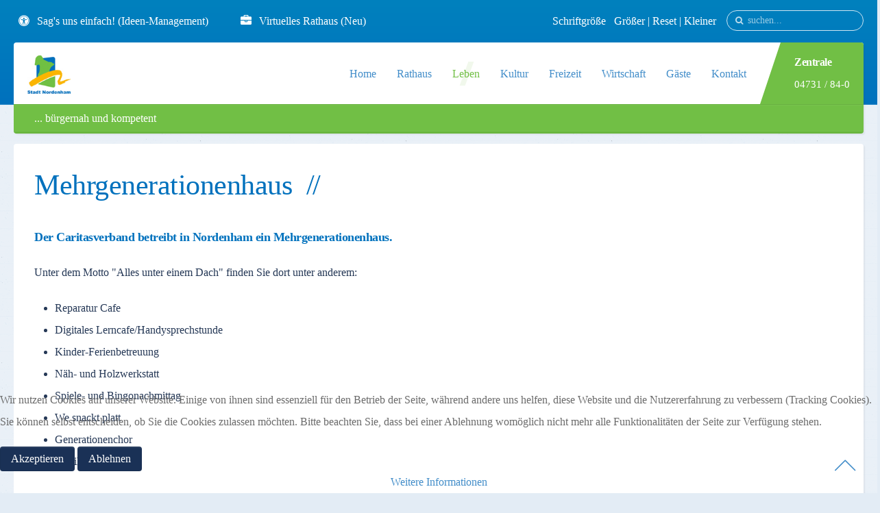

--- FILE ---
content_type: text/html; charset=utf-8
request_url: https://nordenham.de/de/leben/buergerengagement/mehrgenerationenhaus
body_size: 21404
content:
<!DOCTYPE HTML>
<html prefix="og: http://ogp.me/ns#" lang="de-de" dir="ltr"  data-config='{"twitter":0,"plusone":0,"facebook":1,"style":"Nordenham"}'>


<head>
<script type="text/javascript">  (function(){ function blockCookies(disableCookies, disableLocal, disableSession){ if(disableCookies == 1){ if(!document.__defineGetter__){ Object.defineProperty(document, 'cookie',{ get: function(){ return ''; }, set: function(){ return true;} }); }else{ var oldSetter = document.__lookupSetter__('cookie'); if(oldSetter) { Object.defineProperty(document, 'cookie', { get: function(){ return ''; }, set: function(v){ if(v.match(/reDimCookieHint\=/) || v.match(/7ce0e97526da8edc99b80b1a4960d2b1\=/)) { oldSetter.call(document, v); } return true; } }); } } var cookies = document.cookie.split(';'); for (var i = 0; i < cookies.length; i++) { var cookie = cookies[i]; var pos = cookie.indexOf('='); var name = ''; if(pos > -1){ name = cookie.substr(0, pos); }else{ name = cookie; } if(name.match(/reDimCookieHint/)) { document.cookie = name + '=; expires=Thu, 01 Jan 1970 00:00:00 GMT'; } } } if(disableLocal == 1){ window.localStorage.clear(); window.localStorage.__proto__ = Object.create(window.Storage.prototype); window.localStorage.__proto__.setItem = function(){ return undefined; }; } if(disableSession == 1){ window.sessionStorage.clear(); window.sessionStorage.__proto__ = Object.create(window.Storage.prototype); window.sessionStorage.__proto__.setItem = function(){ return undefined; }; } } blockCookies(1,1,1); }()); </script>


<meta charset="utf-8">
<meta http-equiv="X-UA-Compatible" content="IE=edge">
<meta name="viewport" content="width=device-width, initial-scale=1">
<base href="https://nordenham.de/de/leben/buergerengagement/mehrgenerationenhaus" />
	<meta name="author" content="Herr Hülstede" />
	<meta name="generator" content="Joomla! - Open Source Content Management" />
	<title>Mehrgenerationenhaus - Nordenham</title>
	<link href="https://nordenham.de/de/leben/buergerengagement/mehrgenerationenhaus" rel="alternate" hreflang="de-DE" />
	<link href="https://nordenham.de/en/life/buergerengagement/mehrgenerationenhaus" rel="alternate" hreflang="en-GB" />
	<link href="https://nordenham.de/de/component/search/?Itemid=502&amp;format=opensearch" rel="search" title="Suchen Nordenham" type="application/opensearchdescription+xml" />
	<link href="https://nordenham.de/de/component/search/?Itemid=1110&amp;format=opensearch" rel="search" title="Suchen Nordenham" type="application/opensearchdescription+xml" />
	<link href="/templates/gravity/favicon.ico" rel="shortcut icon" type="image/vnd.microsoft.icon" />
	<link href="https://www.nordenham.de/media/com_timetable/styles/style.css" rel="stylesheet" type="text/css" />
	<link href="https://www.nordenham.de/media/com_timetable/styles/superfish.css" rel="stylesheet" type="text/css" />
	<link href="https://www.nordenham.de/media/com_timetable/styles/event_template.css" rel="stylesheet" type="text/css" />
	<link href="https://www.nordenham.de/media/com_timetable/styles/responsive.css" rel="stylesheet" type="text/css" />
	<link href="/plugins/system/jce/css/content.css?f648baa900641037255375c177e5acb0" rel="stylesheet" type="text/css" />
	<link href="/plugins/system/cookiehint/css/style.css?f648baa900641037255375c177e5acb0" rel="stylesheet" type="text/css" />
	<link href="/media/com_widgetkit/css/site.wk.css" rel="stylesheet" type="text/css" id="widgetkit-site-css" />
	<style type="text/css">
#redim-cookiehint-bottom {position: fixed; z-index: 99999; left: 0px; right: 0px; bottom: 0px; top: auto !important;}
	</style>
	<script type="application/json" class="joomla-script-options new">{"csrf.token":"5db6cca510289428434ad396adaaf395","system.paths":{"root":"","base":""},"system.keepalive":{"interval":840000,"uri":"\/de\/component\/ajax\/?format=json"}}</script>
	<script src="/media/template/gzip.php?jquery.min-637b97f4.js" type="text/javascript"></script>
	<script src="/media/template/gzip.php?jquery-noconflict-079f5c91.js" type="text/javascript"></script>
	<script src="/media/template/gzip.php?jquery-migrate.min-bc0e3a35.js" type="text/javascript"></script>
	<script src="/media/k2/assets/js/k2.frontend.js?v=2.11.20230505&sitepath=/" type="text/javascript"></script>
	<script src="https://www.nordenham.de//media/jui/js/jquery.ui.core.min.js" type="text/javascript"></script>
	<script src="https://www.nordenham.de/media/com_timetable/scripts/jquery.ba-bbq.min.js" type="text/javascript"></script>
	<script src="https://www.nordenham.de/media/com_timetable/scripts/jquery.carouFredSel-6.2.1-packed.js" type="text/javascript"></script>
	<script src="https://www.nordenham.de/media/com_timetable/scripts/jquery.ui.tabs.js" type="text/javascript"></script>
	<script src="https://www.nordenham.de/media/com_timetable/scripts/timetable.js" type="text/javascript"></script>
	<script src="/media/template/gzip.php?bootstrap.min-cbf13ccc.js" type="text/javascript"></script>
	<script src="/media/system/js/core.js?f648baa900641037255375c177e5acb0" type="text/javascript"></script>
	<!--[if lt IE 9]><script src="/media/system/js/polyfill.event.js?f648baa900641037255375c177e5acb0" type="text/javascript"></script><![endif]-->
	<script src="/media/system/js/keepalive.js?f648baa900641037255375c177e5acb0" type="text/javascript"></script>
	<script src="/media/com_widgetkit/js/maps.js" defer="defer" type="text/javascript"></script>
	<script src="/media/com_widgetkit/lib/wkuikit/dist/js/uikit.min.js" type="text/javascript"></script>
	<script src="/media/com_widgetkit/lib/wkuikit/dist/js/uikit-icons.min.js" type="text/javascript"></script>
	<script type="text/javascript">

		var j2storeURL = 'https://www.nordenham.de/';
		
	</script>
	<link href="https://nordenham.de/de/leben/buergerengagement/mehrgenerationenhaus" rel="alternate" hreflang="x-default" />

<link rel="apple-touch-icon-precomposed" href="/templates/gravity/apple_touch_icon.png">
<link rel="stylesheet" href="/media/template/gzip.php?bootstrap-f75af4bf.css">
<link rel="stylesheet" href="/media/template/gzip.php?theme-d3ab1083.css">
<script src="/media/template/gzip.php?theme-7f493be9.js"></script>
<style>
.video-container {
    position: relative;
    padding-bottom: 56.25%; padding-top: 30px;
    height: 0;
    overflow: hidden; }
.video-container iframe, .video-container object, .video-container embed {
    position: absolute;
    top: 0; left: 0;
    width: 100%; height: 100%; }

.hza_shadow {
box-shadow: 10px 10px 24px 0px rgba(0,0,0,0.75);
}

.hza_padding-large {
padding-top: 20px;
padding-bottom: 100px;
}

.hza_greyscale {
-webkit-filter: grayscale(100%); /* Safari 6.0 - 9.0 */
    filter: grayscale(100%);
}

.controlstyle a{outline:none;}
.controlstyle a img{border-width:0;}
.controlstyle a.selectedcontrol img{border-bottom:4px solid darkred;}</style>


</head>

<body id="tm-container" class="tm-isblog">
  <div class="tm-header-bg"></div>

  <div class="tm-inner-container uk-container uk-container-center">

    
    <div class="uk-sticky-placeholder uk-hidden-small uk-hidden-touch">
      <div data-uk-smooth-scroll data-uk-sticky="{top:-500}"><a class="tm-totop-scroller uk-animation-slide-bottom" href="#" ></a></div>
    </div>
    
        <div id="tm-toolbar" class="tm-toolbar">
  <div class="uk-container uk-container-center uk-clearfix">

        <div class="uk-float-left"><div class="uk-panel">

<p><a href="https://www.nordenham.de/de/rathaus/verwaltung/sag-s-uns-einfach" class="uk-icon-button uk-icon-universal-access" target="blank"></a> <a href="/de/rathaus/verwaltung/sag-s-uns-einfach" target="_blank" rel="noopener">Sag's uns einfach! (Ideen-Management)</a> &nbsp; &nbsp; &nbsp;&nbsp;&nbsp;&nbsp; <a href="https://portal.nordenham.de/home" class="uk-icon-button uk-icon-briefcase" target="blank"></a> <a href="https://portal.nordenham.de/home" target="_blank" rel="noopener">Virtuelles Rathaus (Neu)</a></p></div></div>
    
        <div class="uk-float-right uk-hidden-small">
<form id="search-227" class="uk-search" action="/de/leben/buergerengagement/mehrgenerationenhaus" method="post" data-uk-search="{'source': '/de/component/search/?tmpl=raw&amp;type=json&amp;ordering=&amp;searchphrase=all', 'param': 'searchword', 'msgResultsHeader': 'Suchergebnis', 'msgMoreResults': 'Weitere Ergebnisse', 'msgNoResults': 'Nichts gefunden', flipDropdown: 1}">
	<input class="uk-search-field" type="text" name="searchword" placeholder="suchen...">
	<input type="hidden" name="task"   value="search">
	<input type="hidden" name="option" value="com_search">
	<input type="hidden" name="Itemid" value="502">
</form>
</div>
    
        <div class="uk-float-right"><div class="uk-panel">

<p>Schriftgröße &nbsp; <a href="javascript:mytextsizer.setFontLevel('bigger')">Größer</a> | <a href="javascript:mytextsizer.setFontLevel(0)">Reset </a>| <a href="javascript:mytextsizer.setFontLevel('smaller')">Kleiner</a></p></div></div>
    
  </div>
</div>

<div class="tm-header-container" data-uk-sticky="{showup: true, animation: 'uk-animation-slide-top'}">
  <div class="tm-header-call">
  <div class="tm-header uk-flex uk-flex-middle uk-flex-space-between">

            <a class="tm-logo uk-hidden-small" href="https://www.nordenham.de">

<img class="" src="/images/demo/default/content/logo-nordemham.jpg" alt="Stadt Nordenham" width="63" height="65"></a>
      
            <a class="tm-logo-small uk-visible-small" href="https://www.nordenham.de">

<p><img class="" src="/images/demo/default/content/logo-nordemham.jpg" alt="Stadt Nordenham" width="63" height="93"></p></a>
      
        
      <div class="uk-flex uk-flex-middle uk-flex-space-between">
          
                <div class="uk-hidden-small">
            <nav class="tm-navbar uk-navbar">
                        <ul class="uk-navbar-nav">
<li><a href="/de/">Home</a></li><li class="uk-parent" data-uk-dropdown="{'preventflip':'y'}" aria-haspopup="true" aria-expanded="false"><a href="#">Rathaus</a><div class="uk-dropdown uk-dropdown-navbar uk-dropdown-width-1"><div class="uk-grid uk-dropdown-grid"><div class="uk-width-1-1"><ul class="uk-nav uk-nav-navbar"><li><a href="/de/rathaus/stadtschnack">Neuigkeiten</a></li><li><a href="/de/rathaus/online-dienste">Online-Dienste</a></li><li class="uk-parent"><a href="#">Politik</a><ul class="uk-nav-sub"><li><a href="/de/rathaus/politik/sitzungstermine">Sitzungstermine</a></li><li><a href="/de/rathaus/politik/antraege-stadtrat">Anträge Stadtrat</a></li><li><a href="/de/rathaus/politik/buergerinformationssystem-session">Bürgerinformationssystem</a></li><li><a href="/de/rathaus/politik/session-fuer-ratsmitglieder">Zugang für Ratsmitglieder</a></li><li><a href="/de/rathaus/politik/stadtrat">Stadtrat</a></li><li><a href="/de/rathaus/politik/ortsrat">Ortsrat</a></li><li><a href="/de/rathaus/politik/wahlen">Wahlen</a></li></ul></li><li class="uk-parent"><a href="#">Verwaltung</a><ul class="uk-nav-sub"><li><a href="/de/rathaus/verwaltung/was-erledige-ich-wo-new">Was erledige ich wo</a></li><li><a href="/de/rathaus/verwaltung/amtliche-bekanntmachungen">Amtliche Bekanntmachungen</a></li><li><a href="/de/rathaus/verwaltung/sag-s-uns-einfach">Sag's uns einfach</a></li><li><a href="/de/rathaus/verwaltung/auslegungen">Auslegungen</a></li><li><a href="/de/rathaus/verwaltung/ausschreibungen">Ausschreibungen</a></li><li><a href="/de/rathaus/verwaltung/formulare">Formulare</a></li><li class="uk-parent"><a href="/de/rathaus/verwaltung/bauleitplanung001">Bauleitplanung Online</a><ul><li><a href="/de/rathaus/verwaltung/bauleitplanung001/flaechennutzungsplaene01">Flächennutzungspläne</a></li><li><a href="/de/rathaus/verwaltung/bauleitplanung001/bebauungsplaene">Bebauungspläne</a></li></ul></li><li><a href="/de/rathaus/verwaltung/eler-pfeil-foerderung">ELER / PFEIL Förderung</a></li><li><a href="/de/rathaus/verwaltung/stadtentwicklungskonzept-2025">Stadtentwicklungskonzept 2025</a></li><li><a href="/de/rathaus/verwaltung/buergermeister-dezernenten">Bürgermeister / Dezernenten</a></li><li><a href="/de/rathaus/verwaltung/verwaltungaufbau-organigramm">Verwaltungaufbau / Organigramm</a></li><li><a href="/de/rathaus/verwaltung/ihr-rathaus-informiert">Ihr Rathaus informiert…</a></li><li><a href="/de/rathaus/verwaltung/kontakte">Kontakte</a></li><li><a href="/de/rathaus/verwaltung/schiedsamt">Schiedsamt</a></li></ul></li><li class="uk-parent"><a href="/de/rathaus/stadt-als-arbeitgeber">Stadt als Arbeitgeber</a><ul class="uk-nav-sub"><li class="uk-parent"><a href="/de/rathaus/stadt-als-arbeitgeber/ausbildung-bei-der-stadt">Ausbildung bei der Stadt</a><ul><li><a href="/de/rathaus/stadt-als-arbeitgeber/ausbildung-bei-der-stadt/fachkraft-fuer-abwassertechnik">Fachkraft für Abwassertechnik</a></li><li><a href="/de/rathaus/stadt-als-arbeitgeber/ausbildung-bei-der-stadt/bachelor-of-arts">Bachelor of Arts</a></li><li><a href="/de/rathaus/stadt-als-arbeitgeber/ausbildung-bei-der-stadt/fachangestellter-fuer-baederbetriebe">Fachangestellter für Bäderbetriebe</a></li><li><a href="/de/rathaus/stadt-als-arbeitgeber/ausbildung-bei-der-stadt/fachinformatiker-in-fachrichtung-systemintegration">Fachinformatiker/in - Fachrichtung Systemintegration</a></li><li><a href="/de/rathaus/stadt-als-arbeitgeber/ausbildung-bei-der-stadt/fachangestellte-r-fuer-medien-und-informationsdienste">Fachangestellte/r für Medien- und Informationsdienste</a></li><li><a href="/de/rathaus/stadt-als-arbeitgeber/ausbildung-bei-der-stadt/verwaltungsfachangestellte-r">Verwaltungsfachangestellte/r</a></li><li><a href="/de/rathaus/stadt-als-arbeitgeber/ausbildung-bei-der-stadt/gaertner-in-der-fachrichtung-garten-und-landschaftsbau">Gärtner/in der Fachrichtung Garten- und Landschaftsbau</a></li><li><a href="/de/rathaus/stadt-als-arbeitgeber/ausbildung-bei-der-stadt/praktika-freiwilligendienste">Praktika, Freiwilligendienste</a></li><li><a href="https://www.nordenham.de/de/rathaus/downloads/item/flyer-teilzeiterzieherausbildung">Teilzeiterzieherausbildung</a></li></ul></li><li><a href="/de/rathaus/stadt-als-arbeitgeber/ausbildung-bei-nmt">Ausbildung bei NMT</a></li><li><a href="/de/rathaus/stadt-als-arbeitgeber/stellenausschreibungen">Stellenausschreibungen</a></li><li><a href="/de/rathaus/stadt-als-arbeitgeber/ausbildungsplaetze">Ausbildungsplätze</a></li><li><a href="/de/rathaus/stadt-als-arbeitgeber/freiwilligendienste">Freiwilligendienste</a></li><li><a href="/de/rathaus/stadt-als-arbeitgeber/stipendium">Stipendium</a></li></ul></li><li><a href="/de/rathaus/gleichstellung">Gleichstellung</a></li><li><a href="/de/rathaus/staedtepartnerschaften">Städtepartnerschaften</a></li><li><a href="/de/rathaus/neu-in-nordenham">Neu in Nordenham</a></li><li><a href="/de/rathaus/heiraten-in-nordenham">Heiraten in Nordenham</a></li><li class="uk-parent"><a href="#">Fördergebiete/ -projekte</a><ul class="uk-nav-sub"><li><a href="/de/rathaus/foerdergebiete/wachstum-und-nachhaltige-erneuerung-nordenham-einswarden-zentrum">Wachstum und nachhaltige Erneuerung – Nordenham-Einswarden Zentrum</a></li><li><a href="/de/rathaus/foerdergebiete/city-sued">City Süd</a></li><li><a href="/de/rathaus/foerdergebiete/soziale-stadt-nordenham-einswarden">Soziale Stadt Nordenham Einswarden</a></li><li class="uk-parent"><a href="/de/rathaus/foerdergebiete/dorferneuerung-blexen">Dorferneuerung Blexen</a><ul><li><a href="/de/rathaus/foerdergebiete/dorferneuerung-blexen/lange-strasse-1-abschnitt">Lange Straße 1. Abschnitt</a></li><li><a href="/de/rathaus/foerdergebiete/dorferneuerung-blexen/lange-strasse-2-abschnitt">Lange Straße 2. Abschnitt</a></li><li><a href="/de/rathaus/foerdergebiete/dorferneuerung-blexen/faehranleger">Fähranleger</a></li><li><a href="/de/rathaus/foerdergebiete/dorferneuerung-blexen/dorfmitte-blexen">Dorfmitte Blexen</a></li><li><a href="/de/rathaus/foerdergebiete/dorferneuerung-blexen/kleinere-massnahmen">Kleinere Maßnahmen</a></li><li><a href="/de/rathaus/foerdergebiete/dorferneuerung-blexen/private-foerdermoeglichkeiten">Private Fördermöglichkeiten</a></li><li><a href="/de/rathaus/foerdergebiete/dorferneuerung-blexen/blexer-umloop"> Blexer Umloop</a></li></ul></li><li><a href="/de/rathaus/foerdergebiete/klimaschutz">Klimaschutz</a></li><li class="uk-parent"><a href="/de/rathaus/foerdergebiete/perspektive-innenstadt">Perspektive Innenstadt</a><ul><li><a href="/de/rathaus/foerdergebiete/perspektive-innenstadt/masterplan">Masterplan</a></li><li><a href="/de/rathaus/foerdergebiete/perspektive-innenstadt/vermarktung-wochenmarkt">Vermarktung Wochenmarkt</a></li><li><a href="/de/rathaus/foerdergebiete/perspektive-innenstadt/veranstaltungs-equipment">Veranstaltungs-Equipment</a></li><li><a href="/de/rathaus/foerdergebiete/perspektive-innenstadt/abstellsystem-inklusive-ladeinfrastruktur">Abstellsystem inklusive Ladeinfrastruktur</a></li><li><a href="/de/rathaus/foerdergebiete/perspektive-innenstadt/pop-up-park">POP-UP-PARK</a></li><li><a href="/de/rathaus/foerdergebiete/perspektive-innenstadt/neugestaltung-grundstuecksflaeche">Neugestaltung Grundstücksfläche </a></li><li><a href="/de/rathaus/foerdergebiete/perspektive-innenstadt/illumination-flutmauer">Illumination Flutmauer</a></li><li><a href="/de/rathaus/foerdergebiete/perspektive-innenstadt/digitalisierungsoffensive">Digitalisierungsoffensive</a></li><li><a href="/de/rathaus/foerdergebiete/perspektive-innenstadt/jahnplatz-wegefuehrung">Jahnplatz - Wegeführung</a></li><li><a href="/de/rathaus/foerdergebiete/perspektive-innenstadt/verschattung-und-ladeinfrastruktur-blumensolaranlage">Verschattung und Ladeinfrastruktur Blumensolaranlage</a></li></ul></li><li class="uk-parent"><a href="/de/rathaus/foerdergebiete/sportstaettenfoerderung"> Sportstättenförderung</a><ul><li><a href="/de/rathaus/foerdergebiete/sportstaettenfoerderung/erneuerung-der-lueftungsanlage-im-hallenbad-nord">Erneuerung der Lüftungsanlage im Hallenbad Nord</a></li><li><a href="/de/rathaus/foerdergebiete/sportstaettenfoerderung/ersatzneubau-sporthalle-friedrich-august-huette">Ersatzneubau Sporthalle Friedrich-August-Hütte</a></li><li><a href="/de/rathaus/foerdergebiete/sportstaettenfoerderung/erneuerung-der-heizungstechnik-in-der-th-einswarden">Erneuerung der Heizungstechnik in der TH Einswarden</a></li><li><a href="/de/rathaus/foerdergebiete/sportstaettenfoerderung/turnhalle-blexen"> Turnhalle Blexen</a></li><li><a href="/de/rathaus/foerdergebiete/sportstaettenfoerderung/sporthalle-mitte">Sporthalle Mitte</a></li></ul></li><li><a href="/de/rathaus/foerdergebiete/tag-der-staedtebaufoerderung">Tag der Städtebauförderung</a></li></ul></li><li><a href="https://twitter.com/stadtnordenham" target="_blank" rel="noopener noreferrer">Twitter</a></li><li><a href="/de/rathaus/downloads">Downloads</a></li><li class="uk-parent"><a href="/de/rathaus/energie">Energie</a><ul class="uk-nav-sub"><li><a href="https://www.nordenham.de/energie/" target="_blank" rel="noopener noreferrer">Energiekarte</a></li><li><a href="/de/rathaus/energie/informationen-energiekarte">Informationen Energiekarte</a></li><li><a href="/de/rathaus/energie/co-emissionen">CO2-Emissionen</a></li></ul></li></ul></div></div></div></li><li class="uk-parent uk-active" data-uk-dropdown="{'preventflip':'y'}" aria-haspopup="true" aria-expanded="false"><a href="#">Leben</a><div class="uk-dropdown uk-dropdown-navbar uk-dropdown-width-1"><div class="uk-grid uk-dropdown-grid"><div class="uk-width-1-1"><ul class="uk-nav uk-nav-navbar"><li class="uk-parent"><a href="#">Handel &amp; mehr</a><ul class="uk-nav-sub"><li><a href="/de/leben/einkaufen-einzelhandel/wer-hat-was">Nordenham hat's</a></li><li><a href="/de/leben/einkaufen-einzelhandel/tourist-info">Nordenham-Gutschein</a></li><li><a href="/de/leben/einkaufen-einzelhandel/wochenmarkt">Wochenmarkt</a></li><li><a href="/de/leben/einkaufen-einzelhandel/nordenham-bringts">Nordenham bringts</a></li></ul></li><li class="uk-parent"><a href="#">Wohnen</a><ul class="uk-nav-sub"><li><a href="/de/leben/wohnen/gnsg">GNSG</a></li><li><a href="/de/leben/wohnen/immobilien-makler">Immobilien / Makler</a></li><li><a href="https://lstn.niedersachsen.de/steuer/grundsteuer/grundsteuerreform-in-niedersachsen-2022-geht-s-los-209732.html" target="_blank" rel="noopener noreferrer">Grundsteuerreform Niedersachsen</a></li></ul></li><li class="uk-parent"><a href="#">Kinder und Jugend</a><ul class="uk-nav-sub"><li><a href="/de/leben/kinder-und-jugend/kindertagesstaetten">Kindertagesstätten</a></li><li class="uk-parent"><a href="/de/leben/kinder-und-jugend/schulen">Schulen</a><ul><li><a href="/de/leben/kinder-und-jugend/schulen/stadtelternrat">Stadtelternrat</a></li></ul></li><li><a href="/de/leben/kinder-und-jugend/staedtische-jugendarbeit">Städtische Jugendarbeit</a></li><li><a href="/de/leben/kinder-und-jugend/ferienpass">Ferienpass</a></li><li class="uk-parent"><a href="#"> Dt. Kinderschutzbund</a><ul><li><a href="/de/leben/kinder-und-jugend/dksb/familien-und-kinderservicebuero">Familien- und Kinderservicebüro</a></li><li><a href="/de/leben/kinder-und-jugend/dksb/kinderhaus-blauer-elefant">Kinderhaus Blauer Elefant</a></li></ul></li><li><a href="/de/leben/kinder-und-jugend/jugendparlament">Jugendparlament</a></li></ul></li><li class="uk-parent"><a href="#">Gesundheit, Senioren und Hilfe</a><ul class="uk-nav-sub"><li><a href="/de/leben/gesundheit-senioren-und-hilfe/corona-hinweise">Corona-Hinweise</a></li><li class="uk-parent"><a href="/de/leben/gesundheit-senioren-und-hilfe/gesundheitswesen">Gesundheitswesen</a><ul><li><a href="/de/leben/gesundheit-senioren-und-hilfe/gesundheitswesen/klinik">Krankenhaus - Helios Klinik</a></li><li><a href="/de/leben/gesundheit-senioren-und-hilfe/gesundheitswesen/dialysezentrum">Dialysezentrum</a></li><li><a href="/de/leben/gesundheit-senioren-und-hilfe/gesundheitswesen/hospizhilfe">Hospizhilfe</a></li><li><a href="/de/leben/gesundheit-senioren-und-hilfe/gesundheitswesen/krebsinformationsdienst">Krebsinformationsdienst</a></li><li><a href="/de/leben/gesundheit-senioren-und-hilfe/gesundheitswesen/gesundheitsamt">Gesundheitsamt</a></li><li><a href="/de/leben/gesundheit-senioren-und-hilfe/gesundheitswesen/aerzte">Ärzte</a></li><li><a href="/de/leben/gesundheit-senioren-und-hilfe/gesundheitswesen/apotheken">Apotheken</a></li><li><a href="/de/leben/gesundheit-senioren-und-hilfe/gesundheitswesen/therapeuten">Therapeuten</a></li></ul></li><li><a href="/de/leben/gesundheit-senioren-und-hilfe/sozialstation-pflegedienste">Sozialstation / Pflegedienste</a></li><li><a href="/de/leben/gesundheit-senioren-und-hilfe/seniorenpass">Seniorenpass</a></li><li><a href="/de/leben/gesundheit-senioren-und-hilfe/senioren-und-behindertenbeirat">Senioren- und Behindertenbeirat</a></li><li><a href="/de/leben/gesundheit-senioren-und-hilfe/senioren-und-pflegeheime">Senioren/Einrichtungen</a></li><li><a href="/de/leben/gesundheit-senioren-und-hilfe/cvjm">CVJM</a></li><li><a href="/de/leben/gesundheit-senioren-und-hilfe/feuerwehr">Feuerwehr</a></li><li><a href="/de/leben/gesundheit-senioren-und-hilfe/hilfsorganisationen">Hilfsorganisationen</a></li></ul></li><li class="uk-parent uk-active"><a href="#">Bürgerengagement</a><ul class="uk-nav-sub"><li><a href="/de/leben/buergerengagement/fluechtlingsbetreuung">Flüchtlingsbetreuung</a></li><li class="uk-active"><a href="/de/leben/buergerengagement/mehrgenerationenhaus">Mehrgenerationenhaus</a></li><li><a href="/de/leben/buergerengagement/buergerhaus-mit-tafel-und-arbeitslosenzentrum">Bürgerhaus mit Tafel und Arbeitslosenzentrum</a></li><li><a href="/de/leben/buergerengagement/praeventionsrat">Präventionsrat</a></li><li><a href="/de/leben/buergerengagement/ehrenamtskarte">Ehrenamtskarte</a></li></ul></li><li class="uk-parent"><a href="#">Behörden / Öffentliche Einrichtungen</a><ul class="uk-nav-sub"><li><a href="/de/leben/behoerden-oeffentliche-einrichtungen/amtsgericht">Amtsgericht</a></li><li><a href="/de/leben/behoerden-oeffentliche-einrichtungen/finanzamt">Finanzamt</a></li><li><a href="/de/leben/behoerden-oeffentliche-einrichtungen/jobcenter">Jobcenter / Arbeitsagentur</a></li><li><a href="/de/leben/behoerden-oeffentliche-einrichtungen/polizei">Polizei</a></li><li><a href="/de/leben/behoerden-oeffentliche-einrichtungen/landkreis-wesermarsch">Landkreis Wesermarsch</a></li><li><a href="/de/leben/behoerden-oeffentliche-einrichtungen/gib-abfallentsorgung">GIB Abfallentsorgung</a></li><li><a href="/de/leben/behoerden-oeffentliche-einrichtungen/ewe">EWE</a></li><li><a href="/de/leben/behoerden-oeffentliche-einrichtungen/oowv">OOWV</a></li></ul></li><li class="uk-parent"><a href="#">Kirchen</a><ul class="uk-nav-sub"><li><a href="/de/leben/kirchen/evangelische-kirchengemeinden">Evangelische Kirchengemeinden</a></li><li><a href="/de/leben/kirchen/katholische-kirchengemeinden">Katholische Kirchengemeinde</a></li><li><a href="/de/leben/kirchen/sonstige">Sonstige</a></li><li><a href="/de/leben/kirchen/muslimische-gemeinden">Muslimische Gemeinden</a></li></ul></li><li class="uk-parent"><a href="#">Verkehr und Mobilität</a><ul class="uk-nav-sub"><li><a href="/de/leben/verkehr-und-mobilitaet/faehre-nordenham-bremerhaven">Fähre Nordenham - Bremerhaven</a></li><li class="uk-parent"><a href="/de/leben/verkehr-und-mobilitaet/bus-und-bahn">Bus und Bahn</a><ul><li><a href="http://www.vbw-wesermarsch.de/" target="_blank" rel="noopener noreferrer">VBW</a></li></ul></li><li><a href="/de/leben/verkehr-und-mobilitaet/baustellen">Baustellen</a></li><li><a href="/de/leben/verkehr-und-mobilitaet/fahrradstation-nordenham">Fahrradstation Nordenham</a></li><li><a href="/de/leben/verkehr-und-mobilitaet/elektromobilitaet">Elektromobilität</a></li></ul></li><li class="uk-parent"><a href="#">Haustiere</a><ul class="uk-nav-sub"><li><a href="/de/leben/haustiere/nordenham-mit-hund">Nordenham mit Hund</a></li><li><a href="/de/leben/haustiere/tierheim">Tierheim</a></li><li><a href="/de/leben/haustiere/tiersuchdienst">Tiersuchdienst</a></li><li><a href="/de/leben/haustiere/katzenverordnung">Katzenverordnung</a></li><li><a href="/de/leben/haustiere/hund-an-abmeldung">Hund An-/Abmeldung</a></li></ul></li><li><a href="/de/leben/verbaende-und-organisationen">Verbände und Organisationen</a></li></ul></div></div></div></li><li class="uk-parent" data-uk-dropdown="{'preventflip':'y'}" aria-haspopup="true" aria-expanded="false"><a href="#">Kultur</a><div class="uk-dropdown uk-dropdown-navbar uk-dropdown-width-1"><div class="uk-grid uk-dropdown-grid"><div class="uk-width-1-1"><ul class="uk-nav uk-nav-navbar"><li class="uk-parent"><a href="/de/kultur/frauenort-nordenham">frauenORT</a><ul class="uk-nav-sub"><li><a href="/de/kultur/frauenort-nordenham/frauenorte-niedersachsen">frauenORTE Niedersachsen</a></li><li><a href="/de/kultur/frauenort-nordenham/emy-rogge">Emy Rogge</a></li><li><a href="/de/kultur/frauenort-nordenham/kulturtouristische-angebote">Kulturtouristische Angebote</a></li></ul></li><li><a href="/de/kultur/freizeit-und-kulturzentrum-jahnallee">Freizeit- und Kulturzentrum "Jahnhalle"</a></li><li><a href="/de/kultur/stadthalle-friedeburg">Stadthalle "Friedeburg"</a></li><li class="uk-parent"><a href="/de/kultur/stadtbuecherei">Stadtbücherei</a><ul class="uk-nav-sub"><li><a href="https://stadtbuecherei-nordenham.de/veranstaltungen/" target="_blank" rel="noopener noreferrer">Veranstaltungen/Aktionen</a></li></ul></li><li class="uk-parent"><a href="/de/kultur/museen">Museen</a><ul class="uk-nav-sub"><li><a href="/de/kultur/museen/museum-nordenham">Museum Nordenham</a></li><li><a href="/de/kultur/museen/moorseer-muehle">Moorseer Mühle</a></li><li><a href="/de/kultur/museen/nationalparkhaus">Nationalparkhaus</a></li><li><a href="/de/kultur/museen/kaufhaus-buesing">Kaufhaus Büsing</a></li><li><a href="/de/kultur/museen/militaerhistorisches-museum">Militärhistorisches Museum</a></li></ul></li><li><a href="/de/kultur/kulturvereine">Kulturvereine</a></li><li><a href="/de/kultur/musik-bands">Musik / Bands</a></li><li class="uk-parent"><a href="#">Sehenswürdigkeiten</a><ul class="uk-nav-sub"><li><a href="/de/kultur/sehenswuerdigkeiten/kunstwerke-in-nordenham">Kunstwerke in Nordenham</a></li><li><a href="/de/kultur/sehenswuerdigkeiten/kirchen">Stationen in Nordenham</a></li><li><a href="/de/kultur/sehenswuerdigkeiten/stolpersteine">Stolpersteine</a></li><li><a href="/de/kultur/sehenswuerdigkeiten/unsichtbare-sehenswuerdigkeiten">Unsichtbare Sehenswürdigkeiten</a></li></ul></li><li><a href="/de/kultur/radio-weser-tv">Radio Weser TV</a></li><li><a href="/de/kultur/kulturstiftung-nordenham">Kulturstiftung Nordenham</a></li><li><a href="/de/kultur/downloads-nmt">Downloads NMT</a></li></ul></div></div></div></li><li class="uk-parent" data-uk-dropdown="{'preventflip':'y'}" aria-haspopup="true" aria-expanded="false"><a href="#">Freizeit</a><div class="uk-dropdown uk-dropdown-navbar uk-dropdown-width-1"><div class="uk-grid uk-dropdown-grid"><div class="uk-width-1-1"><ul class="uk-nav uk-nav-navbar"><li><a href="/de/freizeit/veranstaltungskalender">Veranstaltungskalender</a></li><li class="uk-parent"><a href="/de/freizeit/veranstaltungs-highlights">Veranstaltungs-Highlights</a><ul class="uk-nav-sub"><li><a href="/de/freizeit/veranstaltungs-highlights/stadtfest">Stadtfest </a></li><li><a href="/de/freizeit/veranstaltungs-highlights/ochsenmarkt">Ochsenmarkt</a></li><li><a href="/de/freizeit/veranstaltungs-highlights/lichtwoche">Kulturleuchten Wesermarsch</a></li><li><a href="/de/freizeit/veranstaltungs-highlights/nordenham-on-ice">Nordenham on ice</a></li><li><a href="/de/freizeit/veranstaltungs-highlights/tannenbaum-schredderaktion">Tannenbaum - Schredderaktion</a></li><li><a href="/de/freizeit/veranstaltungs-highlights/garten-ambiente">Garten &amp; Ambiente</a></li><li><a href="/de/freizeit/veranstaltungs-highlights/familensonntag">Familensonntag</a></li><li><a href="/de/freizeit/veranstaltungs-highlights/nordenhamer-laternenlauf"> Nordenhamer Laternenlauf</a></li><li><a href="/de/freizeit/veranstaltungs-highlights/alt-gegen-neu">Alt gegen Neu</a></li><li><a href="/de/freizeit/veranstaltungs-highlights/nor-floh">NOR-FLOH &amp; Fräulein Floh</a></li></ul></li><li class="uk-parent"><a href="/de/freizeit/tages-halbtagestouren">Tages- &amp; Halbtagestouren</a><ul class="uk-nav-sub"><li><a href="/de/freizeit/tages-halbtagestouren/ein-tag-am-strand">Ein Tag am Strand</a></li><li><a href="/de/freizeit/tages-halbtagestouren/von-der-deischaeferei-bis-zum-bronzezeithaus">Von der Deischäferei bis zum Bronzezeithaus</a></li><li><a href="/de/freizeit/tages-halbtagestouren/butjadingen-hin-und-zurueck">Butjadingen hin und zurück</a></li><li><a href="/de/freizeit/tages-halbtagestouren/vergangenheit-bis-gegenwart">Vergangenheit bis Gegenwart</a></li><li><a href="/de/freizeit/tages-halbtagestouren/museum-muehle-und-ochsenpfad">Museum, Mühle und Ochsenpfad</a></li><li><a href="/de/freizeit/tages-halbtagestouren/historisches-stadland">Historisches Stadland</a></li><li><a href="/de/freizeit/tages-halbtagestouren/moor-land-wasser-und-hund">Moor, Land, Wasser und Hund</a></li><li><a href="/de/freizeit/tages-halbtagestouren/muehlen-und-historie">Mühlen und Historie</a></li><li><a href="/de/freizeit/tages-halbtagestouren/maritimes-bremerhaven">Maritimes Bremerhaven</a></li></ul></li><li class="uk-parent"><a href="/">Am Wasser und im Grünen</a><ul class="uk-nav-sub"><li><a href="/de/freizeit/am-wasser-und-im-gruenen/sportboothafen">Sportboothafen</a></li><li><a href="/de/freizeit/am-wasser-und-im-gruenen/segelflugplatz">Segelflugplatz</a></li><li><a href="/de/freizeit/am-wasser-und-im-gruenen/strand">Strand, Fitnessparcour, Promenade, Spielplatz</a></li><li><a href="https://www.nationalpark-wattenmeer.de/nds/" onclick="window.open(this.href, 'targetWindow', 'toolbar=no,location=no,status=no,menubar=no,scrollbars=yes,resizable=yes,'); return false;">Wattenmeer</a></li><li><a href="/de/freizeit/am-wasser-und-im-gruenen/hal-oever">Hal Över</a></li><li><a href="/de/freizeit/am-wasser-und-im-gruenen/seenpark">Seenpark</a></li><li><a href="/de/freizeit/am-wasser-und-im-gruenen/parkanlagen">Parkanlagen</a></li><li><a href="/de/freizeit/am-wasser-und-im-gruenen/maritime-wege">Maritime Wege</a></li><li><a href="/de/freizeit/am-wasser-und-im-gruenen/der-planetenweg">Der Planetenweg </a></li></ul></li><li class="uk-parent"><a href="#">Radfahren</a><ul class="uk-nav-sub"><li><a href="/de/freizeit/radfahren/in-nordenham">in Nordenham</a></li><li><a href="/de/freizeit/radfahren/weserradweg">Weserradweg</a></li><li><a href="/de/freizeit/radfahren/deutsche-sielroute">Deutsche Sielroute</a></li><li><a href="/de/freizeit/radfahren/nordseekuestenradweg">Nordseeküstenradweg</a></li><li><a href="/de/freizeit/radfahren/touren-tipps">Touren-Tipps</a></li><li><a href="/de/freizeit/radfahren/stadtradeln">Stadtradeln</a></li></ul></li><li><a href="/de/freizeit/hallenbaeder">Hallenbäder</a></li><li><a href="/de/freizeit/sportvereine">Sportvereine</a></li><li><a href="/de/freizeit/kino">Kino</a></li><li class="uk-parent"><a href="/de/freizeit/nordenham-fuer-kids-co">Nordenham für Kids &amp; Co.</a><ul class="uk-nav-sub"><li><a href="/de/freizeit/nordenham-fuer-kids-co/kiwi-kinder-wissen-mehr">KiWi-Kinder wissen mehr</a></li></ul></li></ul></div></div></div></li><li class="uk-parent" data-uk-dropdown="{'preventflip':'y'}" aria-haspopup="true" aria-expanded="false"><a href="#">Wirtschaft</a><div class="uk-dropdown uk-dropdown-navbar uk-dropdown-width-1"><div class="uk-grid uk-dropdown-grid"><div class="uk-width-1-1"><ul class="uk-nav uk-nav-navbar"><li class="uk-parent"><a href="/de/wirtschaft/wirtschaftsstandort">Wirtschaftsstandort </a><ul class="uk-nav-sub"><li><a href="http://www.komsis.de/bhv-reg-gf/de/search?execute=&amp;panelIndex=1" target="_blank" rel="noopener noreferrer">Gewerbeflächenpool / Regionalforum</a></li><li><a href="/de/wirtschaft/wirtschaftsstandort/unternehmenssuche">Unternehmenssuche</a></li><li><a href="/de/wirtschaft/wirtschaftsstandort/unternehmenssuche-fuer-fachkraefte">Unternehmenssuche für Fachkräfte</a></li><li><a href="/de/wirtschaft/wirtschaftsstandort/gewerbeflaechen">Gewerbeflächen</a></li><li><a href="/de/wirtschaft/wirtschaftsstandort/gewerbeimmobilien">Gewerbeimmobilien</a></li></ul></li><li class="uk-parent"><a href="/de/wirtschaft/wirtschaftsfoerderung">Wirtschaftsförderung</a><ul class="uk-nav-sub"><li><a href="/de/wirtschaft/wirtschaftsfoerderung/existenzgruendung">Existenzgründung</a></li><li><a href="http://www.foerderdatenbank.de/" target="_blank" rel="noopener noreferrer">Förderdatenbank</a></li></ul></li><li class="uk-parent"><a href="/de/wirtschaft/ihre-berufschancen">Ihre Berufschancen</a><ul class="uk-nav-sub"><li><a href="/de/wirtschaft/ihre-berufschancen/industrie-grossbetriebe">Industrie / Großbetriebe </a></li><li><a href="/de/wirtschaft/ihre-berufschancen/handwerk">Handwerk</a></li><li><a href="/de/wirtschaft/ihre-berufschancen/logistik">Logistik</a></li><li><a href="/de/wirtschaft/ihre-berufschancen/dienstleistung-banken-steuerberatung-verwaltung">Dienstleistung / Banken / Steuerberatung / Verwaltung</a></li></ul></li><li class="uk-parent"><a href="/de/wirtschaft/ausbildung-boje">Ausbildung</a><ul class="uk-nav-sub"><li><a href="/de/wirtschaft/ausbildung-boje/datenbank-praktika">Praktikum</a></li><li class="uk-parent"><a href="/de/wirtschaft/ausbildung-boje/wissenswertes">Wissenswertes</a><ul><li><a href="/de/wirtschaft/ausbildung-boje/wissenswertes/allgemeines">Allgemeines</a></li><li><a href="/de/wirtschaft/ausbildung-boje/wissenswertes/ausbildungsplatzsuche">Ausbildungsplatzsuche</a></li><li><a href="/de/wirtschaft/ausbildung-boje/wissenswertes/ausbildungsberufe-a-z">Ausbildungsberufe A-Z</a></li></ul></li><li class="uk-parent"><a href="/de/wirtschaft/ausbildung-boje/weiterfuehrende-informationen">Weiterführende Informationen</a><ul><li><a href="/de/wirtschaft/ausbildung-boje/weiterfuehrende-informationen/schueler">Schüler</a></li><li><a href="/de/wirtschaft/ausbildung-boje/weiterfuehrende-informationen/betriebe">Betriebe</a></li><li><a href="/de/wirtschaft/ausbildung-boje/weiterfuehrende-informationen/lehrer">Lehrer</a></li><li><a href="/de/wirtschaft/ausbildung-boje/weiterfuehrende-informationen/eltern">Eltern</a></li></ul></li></ul></li><li class="uk-parent"><a href="/de/wirtschaft/infotage-betrieb-beruf">Infotage Betrieb + Beruf</a><ul class="uk-nav-sub"><li><a href="/de/wirtschaft/infotage-betrieb-beruf/teilnehmende-betriebe-2025">Teilnehmende Betriebe 2025</a></li></ul></li><li><a href="/de/wirtschaft/broschueren">Broschüren</a></li><li><a href="/de/wirtschaft/tzn" target="_blank">Innovationszentrum / INP</a></li><li class="uk-parent"><a href="#">Kooperationen / Foren</a><ul class="uk-nav-sub"><li><a href="/de/wirtschaft/kooperationen-foren/wirtschaft-im-gespraech">Wirtschaft im Gespräch</a></li><li><a href="/de/wirtschaft/kooperationen-foren/regionalforum">Regionalforum</a></li><li><a href="/de/wirtschaft/kooperationen-foren/leader-region">Leader Region</a></li><li><a href="/de/wirtschaft/kooperationen-foren/metropolregion">Metropolregion</a></li><li><a href="/de/wirtschaft/kooperationen-foren/gesundhitsregion">Gesundheitsregion</a></li><li><a href="/de/wirtschaft/kooperationen-foren/pilotprojekt-wasseraufbereitung">Pilotprojekt Wasseraufbereitung</a></li></ul></li><li class="uk-parent"><a href="#">Konzepte</a><ul class="uk-nav-sub"><li><a href="/de/wirtschaft/konzepte/einzelhandelskonzept">Einzelhandelskonzept</a></li></ul></li><li><a href="/de/wirtschaft/einzelhandel">Einzelhandel</a></li></ul></div></div></div></li><li class="uk-parent" data-uk-dropdown="{'preventflip':'y'}" aria-haspopup="true" aria-expanded="false"><a href="#">Gäste</a><div class="uk-dropdown uk-dropdown-navbar uk-dropdown-width-1"><div class="uk-grid uk-dropdown-grid"><div class="uk-width-1-1"><ul class="uk-nav uk-nav-navbar"><li><a href="/de/gaeste/tourist-info">Tourist-Info</a></li><li class="uk-parent"><a href="/de/gaeste/unterkuenfte-reservierungssystem">Unterkünfte / Reservierungssystem</a><ul class="uk-nav-sub"><li><a href="https://webclient4.deskline.net/WES/de/login" target="_blank" rel="noopener noreferrer">Login für Vermieter</a></li></ul></li><li><a href="/de/gaeste/campingplatz">Campingplatz</a></li><li><a href="/de/gaeste/reisemobilstellplaetze">Reisemobilstellplatz</a></li><li><a href="/de/gaeste/anreise-parken">Anreise + Parken</a></li><li><a href="/de/gaeste/nordenham-mit-hund-1">Nordenham mit Hund</a></li></ul></div></div></div></li><li><a href="/de/kontakt">Kontakt</a></li></ul>                        </nav>
        </div>
        
        
                <a href="#offcanvas" class="uk-navbar-toggle uk-visible-small" data-uk-offcanvas></a>
        
                <div class="tm-call-action uk-hidden-small uk-flex uk-flex-middle">
            <div class="">

<p><h4>Zentrale</h4> <a href="tel:+04731840">04731 / 84-0</a></p></div>        </div>
        
      </div>
        </div>
  </div>

    <div class="tm-minibar">
      <div class="">

<p>... bürgernah und kompetent</p></div>  </div>
  </div>    
    
    <div class="tm-container">
      
      
      
      
      
      
      
            <div id="tm-middle" class="tm-middle uk-grid" data-uk-grid-match data-uk-grid-margin>

                <div class="tm-main uk-width-medium-1-1">

          
          
                    <main id="tm-content" class="tm-content">
                        <div id="system-message-container">
</div>
<article class="uk-article tm-article" >

	<div class="tm-article-wrapper">

		
		
				<h2 class="uk-article-title">
							Mehrgenerationenhaus					</h2>
		
		
		
		
				<div class="tm-article-content uk-margin-top-remove">

						<div class="tm-article">
				
<h4>Der Caritasverband betreibt in Nordenham ein Mehrgenerationenhaus.</h4>
<p>Unter dem Motto "Alles unter einem Dach" finden Sie dort unter anderem:</p>
<ul>
<li>Reparatur Cafe</li>
<li>Digitales Lerncafe/Handysprechstunde</li>
<li>Kinder-Ferienbetreuung</li>
<li>Näh- und Holzwerkstatt</li>
<li>Spiele- und Bingonachmittag</li>
<li>We snackt platt</li>
<li>Generationenchor</li>
<li>Musikertreff</li>
</ul>
<p>Viele der Kooperationspartner haben dort Büros für ihre Beratungsangebote.</p>
<p>Die Aktivitäten in und um das Haus sind so vielfältig, dass Sie sich am Besten vor Ort erkundigen können. Alle Gäste sind herzlich willkommen.</p>
<p><strong>Kontakt</strong><br />Leitung: Brigit Beerhorst<br /> Viktoriastraße 16<br />26954 Nordenham</p>
<p>Telefon: 04731 942820 <br />Fax: 04731 <br /> E-Mail: <span id="cloak4b526898b0b770ca18804f14f9e9b54b">Diese E-Mail-Adresse ist vor Spambots geschützt! Zur Anzeige muss JavaScript eingeschaltet sein!</span><script type='text/javascript'>
				document.getElementById('cloak4b526898b0b770ca18804f14f9e9b54b').innerHTML = '';
				var prefix = '&#109;a' + 'i&#108;' + '&#116;o';
				var path = 'hr' + 'ef' + '=';
				var addy4b526898b0b770ca18804f14f9e9b54b = 'mgh' + '&#64;';
				addy4b526898b0b770ca18804f14f9e9b54b = addy4b526898b0b770ca18804f14f9e9b54b + 'c&#97;r&#105;t&#97;s-w&#101;s&#101;rm&#97;rsch' + '&#46;' + 'd&#101;';
				var addy_text4b526898b0b770ca18804f14f9e9b54b = 'mgh' + '&#64;' + 'c&#97;r&#105;t&#97;s-w&#101;s&#101;rm&#97;rsch' + '&#46;' + 'd&#101;';document.getElementById('cloak4b526898b0b770ca18804f14f9e9b54b').innerHTML += '<a ' + path + '\'' + prefix + ':' + addy4b526898b0b770ca18804f14f9e9b54b + '\'>'+addy_text4b526898b0b770ca18804f14f9e9b54b+'<\/a>';
		</script><br />Webseite: <a href="https://nordenham.mehrgenerationenhaus.de/" target="_blank" rel="noopener noreferrer">www.nordenham.mehrgenerationenhaus.de</a></p> 			</div>
			
					</div>

	</div>

	
	
	
</article>          </main>
          
          
        </div>
        
                        
      </div>
      
      
      
      
      
      
    </div>
  </div>

    <div id="tm-block-footer">
    <div class="uk-container uk-container-center">
      <section class=" tm-block-footer uk-grid uk-grid-match uk-grid-collapse" data-uk-grid-match="{target:'> div > .uk-panel'}" data-uk-grid-margin>
<div class="uk-width-1-1 uk-width-medium-1-6"><div class="uk-panel uk-panel-box"><h3 class="uk-h4 uk-module-title uk-margin-bottom ">Stadt</h3>

<p><ul class="uk-list "> <li><a href="http://karriere-ganzoben.de/?page_id=853" target="_blank" rel="noopener noreferrer">Stadtportrait</a></li> <li><a href="/de/leben/verkehr-und-mobilitaet/baustellen">Baustellen</a></li> <li><a href="/de/rathaus/downloads/item/weitblick-nordenham">Weitblick</a></li> <li><a href="/de/rathaus/downloads/item/zukunftsraum-nordenham">Zukunftsraum</a></li> <li><a href="/de/rathaus/downloads/item/windzeit-offshore-nordenham">Windzeitraum</a></li> <li><a href="/de/rathaus/downloads">Downloads</a></li> <!-- <li><a href="#">Online-Fragebogen</a></li> --> <li><a href="/de/rathaus/downloads/item/notruf">Notrufnummern</a></li> </ul></p></div></div>

<div class="uk-width-1-1 uk-width-medium-1-6"><div class="uk-panel uk-panel-box"><h3 class="uk-h4 uk-module-title uk-margin-bottom ">Rathaus</h3>

<p><ul class="uk-list "> <li><a href="/de/component/content/article/2-uncategorised/139-moin-moin?Itemid=977">Grußwort</a></li> <li><a href="/de/rathaus/politik/session-fuer-ratsmitglieder/53-nordenham/rathaus/201-stadtwappen-nordenham" target="_blank" rel="noreferrer">Stadtwappen</a></li> <li><a href="/de/rathaus/politik/session-fuer-ratsmitglieder">Ratsinformationen</a></li> <li><a href="/de/rathaus/verwaltung/was-erledige-ich-wo-new">Was erledige ich wo?</a></li> <li><a href="/de/rathaus/verwaltung/kontakte">Kontakte</a></li> <li><a href="/de/rathaus/politik/wahlen">Wahlergebnisse</a></li> </ul></p></div></div>

<div class="uk-width-1-1 uk-width-medium-1-6"><div class="uk-panel uk-panel-box"><h3 class="uk-h4 uk-module-title uk-margin-bottom ">Tourismus</h3>

<p><ul class="uk-list "> <li><a onclick="window.open(this.href,'Veranstaltungen','scrollbars=yes,resizable=yes,location=yes,menubar=yes,status=yes,toolbar=yes,left='+(screen.availWidth/2-200)+',top='+(screen.availHeight/2-250)+',width=400,height=500');return false;" href="https://www.veranstaltungen-im-norden.de/output/portal/liste.php?conf=nordenham" target="_self">Veranstaltungen</a></li> <li><a href="/de/component/content/?id=270&amp;Itemid=1049">Gastgeber</a></li> <li><a href="/./de/leben/einkaufen-einzelhandel/wer-hat-was">Einzelhandel/ Wer hat was</a></li> <li><a href="/de/component/wrapper/?Itemid=1043">Unterkünfte buchen</a></li> <li><a href="/de/component/content/?id=197&amp;Itemid=1154">Stadtrundgänge</a></li> <li><a href="/./de/freizeit/nordenham-fuer-kids-co" target="_parent">Nordenham für Kids &amp; Co.</a></li><li><a href="/de/leben/verkehr-und-mobilitaet/bus-und-bahn">Bus und Bahn</a></li><li><a href="/./de/gaeste/tourist-info" target="_parent">Service</a></li></ul></p></div></div>

<div class="uk-width-1-1 uk-width-medium-1-6"><div class="uk-panel uk-panel-box"><h3 class="uk-h4 uk-module-title uk-margin-bottom ">Wirtschaft</h3>

<p><ul class="uk-list "> <li><a href="/de/wirtschaft/wirtschaftsstandort?id=149">Wirtschaftsstandort</a></li> <li><a href="/de/wirtschaft/wirtschaftsfoerderung">Wirtschaftsförderung</a></li> <li><a href="/de/component/content/?id=231&amp;Itemid=1178">Ausbildung</a></li> <li><a href="/de/wirtschaft/infotage-betrieb-beruf">Infotag Betrieb &amp; Beruf</a></li> <li><a href="/de/wirtschaft/kooperationen-foren/wirtschaft-im-gespraech">Wirtschaft im Gespräch</a></li> </ul></p></div></div>

<div class="uk-width-1-1 uk-width-medium-2-6"><div class="uk-panel uk-panel-box"><h3 class="uk-h4 uk-module-title uk-margin-bottom ">Kontakt</h3>

<p><ul class="uk-list "> <a href="#"><li>Stadt Nordenham</li> <li>Walther-Rathenau-Str.25</li> <li>D-26954 Nordenham</li> <li>Germany</li></a>&nbsp;</ul></p>
<p><ul class="uk-list list-icons"> <li><i class="uk-icon-phone"></i><a href="tel:+494731840">Telefon: 04731 / 84-0</a></li> <li><i class="uk-icon-fax"></i>Telefax: 04731 / 84-349</li> <li><i class="uk-icon-envelope"></i><a href="/./index.php?option=com_contact&view=contact&id=146:stadt-nordenham&catid=51&Itemid=1183">Hier gehts zum Kontaktformular</a></li> <li><i class="uk-icon-globe"></i><a href="http://www.nordenham.de">Internet: www.nordenham.de</a></li>&nbsp;</ul></p></div></div>
</section>
    </div>
  </div>
  
    <footer id="tm-footer" class="tm-footer uk-position-relative">
    <div class="uk-container uk-container-center">
      <div class="uk-flex uk-flex-middle uk-flex-space-between uk-text-center-small">

        <div class="tm-footer-left">
        <div class="uk-panel">

<p>Copyright © MMXXII Nordenham | <a href="/de/leben/buergerengagement/mehrgenerationenhaus/15-pages/305-impressum">Impressum</a> | <a href="/de/component/content/article/2-uncategorised/584-datenschutzerklaerung-dsgvo?Itemid=977">Datenschutzerklärung</a> | <a href="/de/rathaus/verwaltung/kontakte/51-allgemeine-kontakte/146-stadt-nordenham">Kontakt</a></p></div>        </div>

        <div class="tm-footer-right">
        <div class="uk-panel">

<p><div class="uk-text-right"> <a href="https://twitter.com/stadtnordenham" class="uk-icon-button uk-icon-twitter" target="blank"></a> </div></p></div>        </div>

              </div>
    </div>

  </footer>
  
  <script type="text/javascript" src="/includes/fluidtextresizer.js">

/***********************************************
* Fluid Text Resizer- (c) Dynamic Drive DHTML code library (www.dynamicdrive.com)
* Visit http://www.dynamicDrive.com for hundreds of DHTML scripts
* Please keep this notice intact
***********************************************/

</script>

<script type="text/javascript">

var mytextsizer=new fluidtextresizer({
	controlsdiv: "", //id of special div containing your resize controls. Enter "" if not defined
	targets: ["body"], //target elements to resize text within: ["selector1", "selector2", etc]
	levels: 3, //number of levels users can magnify (or shrink) text
	persist: "session", //enter "session" or "none"
	animate: 200 //animation duration of text resize. Enter 0 to disable
})
</script>
    <div id="modal-a" class="uk-modal">
  
    <div class="uk-modal-dialog uk-modal-dialog-lightbox  uk-modal-dialog-small">
        <a class="uk-modal-close uk-close uk-close-alt"></a>
        <div class="uk-panel-box"><h3 class="uk-panel-title ">Sign In</h3>
<form class="uk-form" action="/de/leben/buergerengagement/mehrgenerationenhaus" method="post">

	
	<div class="uk-form-row">
		<div class="uk-form-icon uk-width-1-1">
			<i class="uk-icon-grav-user2"></i>
			<input class="uk-width-1-1" type="text" name="username" size="18" placeholder="Benutzername">
		</div>
	</div>

	<div class="uk-form-row">
		<div class="uk-form-password uk-form-icon uk-width-1-1">
			<i class="uk-icon-grav-key2"></i>
			<input class="uk-width-1-1" type="password" name="password" size="18" placeholder="Passwort">
			<a href="/" class="uk-form-password-toggle" data-uk-form-password="{lblShow:'&lt;i class=&quot;uk-icon-eye&quot;&gt;&lt;/i&gt;', lblHide:'&lt;i class=&quot;uk-icon-eye-slash&quot;&gt;&lt;/i&gt;'}"><i class="uk-icon-eye"></i></a>
		</div>
	</div>

		
	<div class="uk-form-row">
		<button class="uk-button uk-button-primary uk-width-1-1" value="Anmelden" name="Submit" type="submit">Anmelden</button>
	</div>

		<div class="uk-form-row uk-hidden">
				<label for="modlgn-remember-766665997">Angemeldet bleiben</label>
		<input id="modlgn-remember-766665997" type="checkbox" name="remember" value="yes" checked>
	</div>
	
	<ul class="uk-list uk-margin-bottom-remove">
		<li><a href="/de/component/users/?view=reset&amp;Itemid=1248">Passwort vergessen?</a></li>
		<li><a href="/de/component/users/?view=remind&amp;Itemid=1248">Benutzername vergessen?</a></li>
					</ul>
	
		
	<input type="hidden" name="option" value="com_users">
	<input type="hidden" name="task" value="user.login">
	<input type="hidden" name="return" value="aHR0cHM6Ly9ub3JkZW5oYW0uZGUvZGUvbGViZW4vYnVlcmdlcmVuZ2FnZW1lbnQvbWVocmdlbmVyYXRpb25lbmhhdXM=">
	<input type="hidden" name="5db6cca510289428434ad396adaaf395" value="1" /></form>
</div>
    </div>  </div>
  
  
  
    <div id="offcanvas" class="uk-offcanvas">
    <div class="uk-offcanvas-bar uk-offcanvas-bar-flip"><div class="uk-panel">
<form id="search-284" class="uk-search" action="/de/leben/buergerengagement/mehrgenerationenhaus" method="post" >
	<input class="uk-search-field" type="text" name="searchword" placeholder="suchen...">
	<input type="hidden" name="task"   value="search">
	<input type="hidden" name="option" value="com_search">
	<input type="hidden" name="Itemid" value="1110">
</form>
</div>
<div class="uk-panel">

<p><h4 class="uk-margin-remove">B&uuml;rgerfon</h4> <a href="tel:+494731840">04731 / 84-0</a></p></div>
<ul class="uk-nav uk-nav-parent-icon uk-nav-offcanvas" data-uk-nav="{}">
<li><a href="/de/">Home</a></li><li class="uk-parent"><a href="#">Rathaus</a><ul class="uk-nav-sub"><li><a href="/de/rathaus/stadtschnack">Neuigkeiten</a></li><li><a href="/de/rathaus/online-dienste">Online-Dienste</a></li><li class="uk-parent"><a href="#">Politik</a><ul><li><a href="/de/rathaus/politik/sitzungstermine">Sitzungstermine</a></li><li><a href="/de/rathaus/politik/antraege-stadtrat">Anträge Stadtrat</a></li><li><a href="/de/rathaus/politik/buergerinformationssystem-session">Bürgerinformationssystem</a></li><li><a href="/de/rathaus/politik/session-fuer-ratsmitglieder">Zugang für Ratsmitglieder</a></li><li><a href="/de/rathaus/politik/stadtrat">Stadtrat</a></li><li><a href="/de/rathaus/politik/ortsrat">Ortsrat</a></li><li><a href="/de/rathaus/politik/wahlen">Wahlen</a></li></ul></li><li class="uk-parent"><a href="#">Verwaltung</a><ul><li><a href="/de/rathaus/verwaltung/was-erledige-ich-wo-new">Was erledige ich wo</a></li><li><a href="/de/rathaus/verwaltung/amtliche-bekanntmachungen">Amtliche Bekanntmachungen</a></li><li><a href="/de/rathaus/verwaltung/sag-s-uns-einfach">Sag's uns einfach</a></li><li><a href="/de/rathaus/verwaltung/auslegungen">Auslegungen</a></li><li><a href="/de/rathaus/verwaltung/ausschreibungen">Ausschreibungen</a></li><li><a href="/de/rathaus/verwaltung/formulare">Formulare</a></li><li class="uk-parent"><a href="/de/rathaus/verwaltung/bauleitplanung001">Bauleitplanung Online</a><ul><li><a href="/de/rathaus/verwaltung/bauleitplanung001/flaechennutzungsplaene01">Flächennutzungspläne</a></li><li><a href="/de/rathaus/verwaltung/bauleitplanung001/bebauungsplaene">Bebauungspläne</a></li></ul></li><li><a href="/de/rathaus/verwaltung/eler-pfeil-foerderung">ELER / PFEIL Förderung</a></li><li><a href="/de/rathaus/verwaltung/stadtentwicklungskonzept-2025">Stadtentwicklungskonzept 2025</a></li><li><a href="/de/rathaus/verwaltung/buergermeister-dezernenten">Bürgermeister / Dezernenten</a></li><li><a href="/de/rathaus/verwaltung/verwaltungaufbau-organigramm">Verwaltungaufbau / Organigramm</a></li><li><a href="/de/rathaus/verwaltung/ihr-rathaus-informiert">Ihr Rathaus informiert…</a></li><li><a href="/de/rathaus/verwaltung/kontakte">Kontakte</a></li><li><a href="/de/rathaus/verwaltung/schiedsamt">Schiedsamt</a></li></ul></li><li class="uk-parent"><a href="/de/rathaus/stadt-als-arbeitgeber">Stadt als Arbeitgeber</a><ul><li class="uk-parent"><a href="/de/rathaus/stadt-als-arbeitgeber/ausbildung-bei-der-stadt">Ausbildung bei der Stadt</a><ul><li><a href="/de/rathaus/stadt-als-arbeitgeber/ausbildung-bei-der-stadt/fachkraft-fuer-abwassertechnik">Fachkraft für Abwassertechnik</a></li><li><a href="/de/rathaus/stadt-als-arbeitgeber/ausbildung-bei-der-stadt/bachelor-of-arts">Bachelor of Arts</a></li><li><a href="/de/rathaus/stadt-als-arbeitgeber/ausbildung-bei-der-stadt/fachangestellter-fuer-baederbetriebe">Fachangestellter für Bäderbetriebe</a></li><li><a href="/de/rathaus/stadt-als-arbeitgeber/ausbildung-bei-der-stadt/fachinformatiker-in-fachrichtung-systemintegration">Fachinformatiker/in - Fachrichtung Systemintegration</a></li><li><a href="/de/rathaus/stadt-als-arbeitgeber/ausbildung-bei-der-stadt/fachangestellte-r-fuer-medien-und-informationsdienste">Fachangestellte/r für Medien- und Informationsdienste</a></li><li><a href="/de/rathaus/stadt-als-arbeitgeber/ausbildung-bei-der-stadt/verwaltungsfachangestellte-r">Verwaltungsfachangestellte/r</a></li><li><a href="/de/rathaus/stadt-als-arbeitgeber/ausbildung-bei-der-stadt/gaertner-in-der-fachrichtung-garten-und-landschaftsbau">Gärtner/in der Fachrichtung Garten- und Landschaftsbau</a></li><li><a href="/de/rathaus/stadt-als-arbeitgeber/ausbildung-bei-der-stadt/praktika-freiwilligendienste">Praktika, Freiwilligendienste</a></li><li><a href="https://www.nordenham.de/de/rathaus/downloads/item/flyer-teilzeiterzieherausbildung">Teilzeiterzieherausbildung</a></li></ul></li><li><a href="/de/rathaus/stadt-als-arbeitgeber/ausbildung-bei-nmt">Ausbildung bei NMT</a></li><li><a href="/de/rathaus/stadt-als-arbeitgeber/stellenausschreibungen">Stellenausschreibungen</a></li><li><a href="/de/rathaus/stadt-als-arbeitgeber/ausbildungsplaetze">Ausbildungsplätze</a></li><li><a href="/de/rathaus/stadt-als-arbeitgeber/freiwilligendienste">Freiwilligendienste</a></li><li><a href="/de/rathaus/stadt-als-arbeitgeber/stipendium">Stipendium</a></li></ul></li><li><a href="/de/rathaus/gleichstellung">Gleichstellung</a></li><li><a href="/de/rathaus/staedtepartnerschaften">Städtepartnerschaften</a></li><li><a href="/de/rathaus/neu-in-nordenham">Neu in Nordenham</a></li><li><a href="/de/rathaus/heiraten-in-nordenham">Heiraten in Nordenham</a></li><li class="uk-parent"><a href="#">Fördergebiete/ -projekte</a><ul><li><a href="/de/rathaus/foerdergebiete/wachstum-und-nachhaltige-erneuerung-nordenham-einswarden-zentrum">Wachstum und nachhaltige Erneuerung – Nordenham-Einswarden Zentrum</a></li><li><a href="/de/rathaus/foerdergebiete/city-sued">City Süd</a></li><li><a href="/de/rathaus/foerdergebiete/soziale-stadt-nordenham-einswarden">Soziale Stadt Nordenham Einswarden</a></li><li class="uk-parent"><a href="/de/rathaus/foerdergebiete/dorferneuerung-blexen">Dorferneuerung Blexen</a><ul><li><a href="/de/rathaus/foerdergebiete/dorferneuerung-blexen/lange-strasse-1-abschnitt">Lange Straße 1. Abschnitt</a></li><li><a href="/de/rathaus/foerdergebiete/dorferneuerung-blexen/lange-strasse-2-abschnitt">Lange Straße 2. Abschnitt</a></li><li><a href="/de/rathaus/foerdergebiete/dorferneuerung-blexen/faehranleger">Fähranleger</a></li><li><a href="/de/rathaus/foerdergebiete/dorferneuerung-blexen/dorfmitte-blexen">Dorfmitte Blexen</a></li><li><a href="/de/rathaus/foerdergebiete/dorferneuerung-blexen/kleinere-massnahmen">Kleinere Maßnahmen</a></li><li><a href="/de/rathaus/foerdergebiete/dorferneuerung-blexen/private-foerdermoeglichkeiten">Private Fördermöglichkeiten</a></li><li><a href="/de/rathaus/foerdergebiete/dorferneuerung-blexen/blexer-umloop"> Blexer Umloop</a></li></ul></li><li><a href="/de/rathaus/foerdergebiete/klimaschutz">Klimaschutz</a></li><li class="uk-parent"><a href="/de/rathaus/foerdergebiete/perspektive-innenstadt">Perspektive Innenstadt</a><ul><li><a href="/de/rathaus/foerdergebiete/perspektive-innenstadt/masterplan">Masterplan</a></li><li><a href="/de/rathaus/foerdergebiete/perspektive-innenstadt/vermarktung-wochenmarkt">Vermarktung Wochenmarkt</a></li><li><a href="/de/rathaus/foerdergebiete/perspektive-innenstadt/veranstaltungs-equipment">Veranstaltungs-Equipment</a></li><li><a href="/de/rathaus/foerdergebiete/perspektive-innenstadt/abstellsystem-inklusive-ladeinfrastruktur">Abstellsystem inklusive Ladeinfrastruktur</a></li><li><a href="/de/rathaus/foerdergebiete/perspektive-innenstadt/pop-up-park">POP-UP-PARK</a></li><li><a href="/de/rathaus/foerdergebiete/perspektive-innenstadt/neugestaltung-grundstuecksflaeche">Neugestaltung Grundstücksfläche </a></li><li><a href="/de/rathaus/foerdergebiete/perspektive-innenstadt/illumination-flutmauer">Illumination Flutmauer</a></li><li><a href="/de/rathaus/foerdergebiete/perspektive-innenstadt/digitalisierungsoffensive">Digitalisierungsoffensive</a></li><li><a href="/de/rathaus/foerdergebiete/perspektive-innenstadt/jahnplatz-wegefuehrung">Jahnplatz - Wegeführung</a></li><li><a href="/de/rathaus/foerdergebiete/perspektive-innenstadt/verschattung-und-ladeinfrastruktur-blumensolaranlage">Verschattung und Ladeinfrastruktur Blumensolaranlage</a></li></ul></li><li class="uk-parent"><a href="/de/rathaus/foerdergebiete/sportstaettenfoerderung"> Sportstättenförderung</a><ul><li><a href="/de/rathaus/foerdergebiete/sportstaettenfoerderung/erneuerung-der-lueftungsanlage-im-hallenbad-nord">Erneuerung der Lüftungsanlage im Hallenbad Nord</a></li><li><a href="/de/rathaus/foerdergebiete/sportstaettenfoerderung/ersatzneubau-sporthalle-friedrich-august-huette">Ersatzneubau Sporthalle Friedrich-August-Hütte</a></li><li><a href="/de/rathaus/foerdergebiete/sportstaettenfoerderung/erneuerung-der-heizungstechnik-in-der-th-einswarden">Erneuerung der Heizungstechnik in der TH Einswarden</a></li><li><a href="/de/rathaus/foerdergebiete/sportstaettenfoerderung/turnhalle-blexen"> Turnhalle Blexen</a></li><li><a href="/de/rathaus/foerdergebiete/sportstaettenfoerderung/sporthalle-mitte">Sporthalle Mitte</a></li></ul></li><li><a href="/de/rathaus/foerdergebiete/tag-der-staedtebaufoerderung">Tag der Städtebauförderung</a></li></ul></li><li><a href="https://twitter.com/stadtnordenham" target="_blank" rel="noopener noreferrer">Twitter</a></li><li><a href="/de/rathaus/downloads">Downloads</a></li><li class="uk-parent"><a href="/de/rathaus/energie">Energie</a><ul><li><a href="https://www.nordenham.de/energie/" target="_blank" rel="noopener noreferrer">Energiekarte</a></li><li><a href="/de/rathaus/energie/informationen-energiekarte">Informationen Energiekarte</a></li><li><a href="/de/rathaus/energie/co-emissionen">CO2-Emissionen</a></li></ul></li></ul></li><li class="uk-parent uk-active"><a href="#">Leben</a><ul class="uk-nav-sub"><li class="uk-parent"><a href="#">Handel &amp; mehr</a><ul><li><a href="/de/leben/einkaufen-einzelhandel/wer-hat-was">Nordenham hat's</a></li><li><a href="/de/leben/einkaufen-einzelhandel/tourist-info">Nordenham-Gutschein</a></li><li><a href="/de/leben/einkaufen-einzelhandel/wochenmarkt">Wochenmarkt</a></li><li><a href="/de/leben/einkaufen-einzelhandel/nordenham-bringts">Nordenham bringts</a></li></ul></li><li class="uk-parent"><a href="#">Wohnen</a><ul><li><a href="/de/leben/wohnen/gnsg">GNSG</a></li><li><a href="/de/leben/wohnen/immobilien-makler">Immobilien / Makler</a></li><li><a href="https://lstn.niedersachsen.de/steuer/grundsteuer/grundsteuerreform-in-niedersachsen-2022-geht-s-los-209732.html" target="_blank" rel="noopener noreferrer">Grundsteuerreform Niedersachsen</a></li></ul></li><li class="uk-parent"><a href="#">Kinder und Jugend</a><ul><li><a href="/de/leben/kinder-und-jugend/kindertagesstaetten">Kindertagesstätten</a></li><li class="uk-parent"><a href="/de/leben/kinder-und-jugend/schulen">Schulen</a><ul><li><a href="/de/leben/kinder-und-jugend/schulen/stadtelternrat">Stadtelternrat</a></li></ul></li><li><a href="/de/leben/kinder-und-jugend/staedtische-jugendarbeit">Städtische Jugendarbeit</a></li><li><a href="/de/leben/kinder-und-jugend/ferienpass">Ferienpass</a></li><li class="uk-parent"><a href="#"> Dt. Kinderschutzbund</a><ul><li><a href="/de/leben/kinder-und-jugend/dksb/familien-und-kinderservicebuero">Familien- und Kinderservicebüro</a></li><li><a href="/de/leben/kinder-und-jugend/dksb/kinderhaus-blauer-elefant">Kinderhaus Blauer Elefant</a></li></ul></li><li><a href="/de/leben/kinder-und-jugend/jugendparlament">Jugendparlament</a></li></ul></li><li class="uk-parent"><a href="#">Gesundheit, Senioren und Hilfe</a><ul><li><a href="/de/leben/gesundheit-senioren-und-hilfe/corona-hinweise">Corona-Hinweise</a></li><li class="uk-parent"><a href="/de/leben/gesundheit-senioren-und-hilfe/gesundheitswesen">Gesundheitswesen</a><ul><li><a href="/de/leben/gesundheit-senioren-und-hilfe/gesundheitswesen/klinik">Krankenhaus - Helios Klinik</a></li><li><a href="/de/leben/gesundheit-senioren-und-hilfe/gesundheitswesen/dialysezentrum">Dialysezentrum</a></li><li><a href="/de/leben/gesundheit-senioren-und-hilfe/gesundheitswesen/hospizhilfe">Hospizhilfe</a></li><li><a href="/de/leben/gesundheit-senioren-und-hilfe/gesundheitswesen/krebsinformationsdienst">Krebsinformationsdienst</a></li><li><a href="/de/leben/gesundheit-senioren-und-hilfe/gesundheitswesen/gesundheitsamt">Gesundheitsamt</a></li><li><a href="/de/leben/gesundheit-senioren-und-hilfe/gesundheitswesen/aerzte">Ärzte</a></li><li><a href="/de/leben/gesundheit-senioren-und-hilfe/gesundheitswesen/apotheken">Apotheken</a></li><li><a href="/de/leben/gesundheit-senioren-und-hilfe/gesundheitswesen/therapeuten">Therapeuten</a></li></ul></li><li><a href="/de/leben/gesundheit-senioren-und-hilfe/sozialstation-pflegedienste">Sozialstation / Pflegedienste</a></li><li><a href="/de/leben/gesundheit-senioren-und-hilfe/seniorenpass">Seniorenpass</a></li><li><a href="/de/leben/gesundheit-senioren-und-hilfe/senioren-und-behindertenbeirat">Senioren- und Behindertenbeirat</a></li><li><a href="/de/leben/gesundheit-senioren-und-hilfe/senioren-und-pflegeheime">Senioren/Einrichtungen</a></li><li><a href="/de/leben/gesundheit-senioren-und-hilfe/cvjm">CVJM</a></li><li><a href="/de/leben/gesundheit-senioren-und-hilfe/feuerwehr">Feuerwehr</a></li><li><a href="/de/leben/gesundheit-senioren-und-hilfe/hilfsorganisationen">Hilfsorganisationen</a></li></ul></li><li class="uk-parent uk-active"><a href="#">Bürgerengagement</a><ul><li><a href="/de/leben/buergerengagement/fluechtlingsbetreuung">Flüchtlingsbetreuung</a></li><li class="uk-active"><a href="/de/leben/buergerengagement/mehrgenerationenhaus">Mehrgenerationenhaus</a></li><li><a href="/de/leben/buergerengagement/buergerhaus-mit-tafel-und-arbeitslosenzentrum">Bürgerhaus mit Tafel und Arbeitslosenzentrum</a></li><li><a href="/de/leben/buergerengagement/praeventionsrat">Präventionsrat</a></li><li><a href="/de/leben/buergerengagement/ehrenamtskarte">Ehrenamtskarte</a></li></ul></li><li class="uk-parent"><a href="#">Behörden / Öffentliche Einrichtungen</a><ul><li><a href="/de/leben/behoerden-oeffentliche-einrichtungen/amtsgericht">Amtsgericht</a></li><li><a href="/de/leben/behoerden-oeffentliche-einrichtungen/finanzamt">Finanzamt</a></li><li><a href="/de/leben/behoerden-oeffentliche-einrichtungen/jobcenter">Jobcenter / Arbeitsagentur</a></li><li><a href="/de/leben/behoerden-oeffentliche-einrichtungen/polizei">Polizei</a></li><li><a href="/de/leben/behoerden-oeffentliche-einrichtungen/landkreis-wesermarsch">Landkreis Wesermarsch</a></li><li><a href="/de/leben/behoerden-oeffentliche-einrichtungen/gib-abfallentsorgung">GIB Abfallentsorgung</a></li><li><a href="/de/leben/behoerden-oeffentliche-einrichtungen/ewe">EWE</a></li><li><a href="/de/leben/behoerden-oeffentliche-einrichtungen/oowv">OOWV</a></li></ul></li><li class="uk-parent"><a href="#">Kirchen</a><ul><li><a href="/de/leben/kirchen/evangelische-kirchengemeinden">Evangelische Kirchengemeinden</a></li><li><a href="/de/leben/kirchen/katholische-kirchengemeinden">Katholische Kirchengemeinde</a></li><li><a href="/de/leben/kirchen/sonstige">Sonstige</a></li><li><a href="/de/leben/kirchen/muslimische-gemeinden">Muslimische Gemeinden</a></li></ul></li><li class="uk-parent"><a href="#">Verkehr und Mobilität</a><ul><li><a href="/de/leben/verkehr-und-mobilitaet/faehre-nordenham-bremerhaven">Fähre Nordenham - Bremerhaven</a></li><li class="uk-parent"><a href="/de/leben/verkehr-und-mobilitaet/bus-und-bahn">Bus und Bahn</a><ul><li><a href="http://www.vbw-wesermarsch.de/" target="_blank" rel="noopener noreferrer">VBW</a></li></ul></li><li><a href="/de/leben/verkehr-und-mobilitaet/baustellen">Baustellen</a></li><li><a href="/de/leben/verkehr-und-mobilitaet/fahrradstation-nordenham">Fahrradstation Nordenham</a></li><li><a href="/de/leben/verkehr-und-mobilitaet/elektromobilitaet">Elektromobilität</a></li></ul></li><li class="uk-parent"><a href="#">Haustiere</a><ul><li><a href="/de/leben/haustiere/nordenham-mit-hund">Nordenham mit Hund</a></li><li><a href="/de/leben/haustiere/tierheim">Tierheim</a></li><li><a href="/de/leben/haustiere/tiersuchdienst">Tiersuchdienst</a></li><li><a href="/de/leben/haustiere/katzenverordnung">Katzenverordnung</a></li><li><a href="/de/leben/haustiere/hund-an-abmeldung">Hund An-/Abmeldung</a></li></ul></li><li><a href="/de/leben/verbaende-und-organisationen">Verbände und Organisationen</a></li></ul></li><li class="uk-parent"><a href="#">Kultur</a><ul class="uk-nav-sub"><li class="uk-parent"><a href="/de/kultur/frauenort-nordenham">frauenORT</a><ul><li><a href="/de/kultur/frauenort-nordenham/frauenorte-niedersachsen">frauenORTE Niedersachsen</a></li><li><a href="/de/kultur/frauenort-nordenham/emy-rogge">Emy Rogge</a></li><li><a href="/de/kultur/frauenort-nordenham/kulturtouristische-angebote">Kulturtouristische Angebote</a></li></ul></li><li><a href="/de/kultur/freizeit-und-kulturzentrum-jahnallee">Freizeit- und Kulturzentrum "Jahnhalle"</a></li><li><a href="/de/kultur/stadthalle-friedeburg">Stadthalle "Friedeburg"</a></li><li class="uk-parent"><a href="/de/kultur/stadtbuecherei">Stadtbücherei</a><ul><li><a href="https://stadtbuecherei-nordenham.de/veranstaltungen/" target="_blank" rel="noopener noreferrer">Veranstaltungen/Aktionen</a></li></ul></li><li class="uk-parent"><a href="/de/kultur/museen">Museen</a><ul><li><a href="/de/kultur/museen/museum-nordenham">Museum Nordenham</a></li><li><a href="/de/kultur/museen/moorseer-muehle">Moorseer Mühle</a></li><li><a href="/de/kultur/museen/nationalparkhaus">Nationalparkhaus</a></li><li><a href="/de/kultur/museen/kaufhaus-buesing">Kaufhaus Büsing</a></li><li><a href="/de/kultur/museen/militaerhistorisches-museum">Militärhistorisches Museum</a></li></ul></li><li><a href="/de/kultur/kulturvereine">Kulturvereine</a></li><li><a href="/de/kultur/musik-bands">Musik / Bands</a></li><li class="uk-parent"><a href="#">Sehenswürdigkeiten</a><ul><li><a href="/de/kultur/sehenswuerdigkeiten/kunstwerke-in-nordenham">Kunstwerke in Nordenham</a></li><li><a href="/de/kultur/sehenswuerdigkeiten/kirchen">Stationen in Nordenham</a></li><li><a href="/de/kultur/sehenswuerdigkeiten/stolpersteine">Stolpersteine</a></li><li><a href="/de/kultur/sehenswuerdigkeiten/unsichtbare-sehenswuerdigkeiten">Unsichtbare Sehenswürdigkeiten</a></li></ul></li><li><a href="/de/kultur/radio-weser-tv">Radio Weser TV</a></li><li><a href="/de/kultur/kulturstiftung-nordenham">Kulturstiftung Nordenham</a></li><li><a href="/de/kultur/downloads-nmt">Downloads NMT</a></li></ul></li><li class="uk-parent"><a href="#">Freizeit</a><ul class="uk-nav-sub"><li><a href="/de/freizeit/veranstaltungskalender">Veranstaltungskalender</a></li><li class="uk-parent"><a href="/de/freizeit/veranstaltungs-highlights">Veranstaltungs-Highlights</a><ul><li><a href="/de/freizeit/veranstaltungs-highlights/stadtfest">Stadtfest </a></li><li><a href="/de/freizeit/veranstaltungs-highlights/ochsenmarkt">Ochsenmarkt</a></li><li><a href="/de/freizeit/veranstaltungs-highlights/lichtwoche">Kulturleuchten Wesermarsch</a></li><li><a href="/de/freizeit/veranstaltungs-highlights/nordenham-on-ice">Nordenham on ice</a></li><li><a href="/de/freizeit/veranstaltungs-highlights/tannenbaum-schredderaktion">Tannenbaum - Schredderaktion</a></li><li><a href="/de/freizeit/veranstaltungs-highlights/garten-ambiente">Garten &amp; Ambiente</a></li><li><a href="/de/freizeit/veranstaltungs-highlights/familensonntag">Familensonntag</a></li><li><a href="/de/freizeit/veranstaltungs-highlights/nordenhamer-laternenlauf"> Nordenhamer Laternenlauf</a></li><li><a href="/de/freizeit/veranstaltungs-highlights/alt-gegen-neu">Alt gegen Neu</a></li><li><a href="/de/freizeit/veranstaltungs-highlights/nor-floh">NOR-FLOH &amp; Fräulein Floh</a></li></ul></li><li class="uk-parent"><a href="/de/freizeit/tages-halbtagestouren">Tages- &amp; Halbtagestouren</a><ul><li><a href="/de/freizeit/tages-halbtagestouren/ein-tag-am-strand">Ein Tag am Strand</a></li><li><a href="/de/freizeit/tages-halbtagestouren/von-der-deischaeferei-bis-zum-bronzezeithaus">Von der Deischäferei bis zum Bronzezeithaus</a></li><li><a href="/de/freizeit/tages-halbtagestouren/butjadingen-hin-und-zurueck">Butjadingen hin und zurück</a></li><li><a href="/de/freizeit/tages-halbtagestouren/vergangenheit-bis-gegenwart">Vergangenheit bis Gegenwart</a></li><li><a href="/de/freizeit/tages-halbtagestouren/museum-muehle-und-ochsenpfad">Museum, Mühle und Ochsenpfad</a></li><li><a href="/de/freizeit/tages-halbtagestouren/historisches-stadland">Historisches Stadland</a></li><li><a href="/de/freizeit/tages-halbtagestouren/moor-land-wasser-und-hund">Moor, Land, Wasser und Hund</a></li><li><a href="/de/freizeit/tages-halbtagestouren/muehlen-und-historie">Mühlen und Historie</a></li><li><a href="/de/freizeit/tages-halbtagestouren/maritimes-bremerhaven">Maritimes Bremerhaven</a></li></ul></li><li class="uk-parent"><a href="/">Am Wasser und im Grünen</a><ul><li><a href="/de/freizeit/am-wasser-und-im-gruenen/sportboothafen">Sportboothafen</a></li><li><a href="/de/freizeit/am-wasser-und-im-gruenen/segelflugplatz">Segelflugplatz</a></li><li><a href="/de/freizeit/am-wasser-und-im-gruenen/strand">Strand, Fitnessparcour, Promenade, Spielplatz</a></li><li><a href="https://www.nationalpark-wattenmeer.de/nds/" onclick="window.open(this.href, 'targetWindow', 'toolbar=no,location=no,status=no,menubar=no,scrollbars=yes,resizable=yes,'); return false;">Wattenmeer</a></li><li><a href="/de/freizeit/am-wasser-und-im-gruenen/hal-oever">Hal Över</a></li><li><a href="/de/freizeit/am-wasser-und-im-gruenen/seenpark">Seenpark</a></li><li><a href="/de/freizeit/am-wasser-und-im-gruenen/parkanlagen">Parkanlagen</a></li><li><a href="/de/freizeit/am-wasser-und-im-gruenen/maritime-wege">Maritime Wege</a></li><li><a href="/de/freizeit/am-wasser-und-im-gruenen/der-planetenweg">Der Planetenweg </a></li></ul></li><li class="uk-parent"><a href="#">Radfahren</a><ul><li><a href="/de/freizeit/radfahren/in-nordenham">in Nordenham</a></li><li><a href="/de/freizeit/radfahren/weserradweg">Weserradweg</a></li><li><a href="/de/freizeit/radfahren/deutsche-sielroute">Deutsche Sielroute</a></li><li><a href="/de/freizeit/radfahren/nordseekuestenradweg">Nordseeküstenradweg</a></li><li><a href="/de/freizeit/radfahren/touren-tipps">Touren-Tipps</a></li><li><a href="/de/freizeit/radfahren/stadtradeln">Stadtradeln</a></li></ul></li><li><a href="/de/freizeit/hallenbaeder">Hallenbäder</a></li><li><a href="/de/freizeit/sportvereine">Sportvereine</a></li><li><a href="/de/freizeit/kino">Kino</a></li><li class="uk-parent"><a href="/de/freizeit/nordenham-fuer-kids-co">Nordenham für Kids &amp; Co.</a><ul><li><a href="/de/freizeit/nordenham-fuer-kids-co/kiwi-kinder-wissen-mehr">KiWi-Kinder wissen mehr</a></li></ul></li></ul></li><li class="uk-parent"><a href="#">Wirtschaft</a><ul class="uk-nav-sub"><li class="uk-parent"><a href="/de/wirtschaft/wirtschaftsstandort">Wirtschaftsstandort </a><ul><li><a href="http://www.komsis.de/bhv-reg-gf/de/search?execute=&amp;panelIndex=1" target="_blank" rel="noopener noreferrer">Gewerbeflächenpool / Regionalforum</a></li><li><a href="/de/wirtschaft/wirtschaftsstandort/unternehmenssuche">Unternehmenssuche</a></li><li><a href="/de/wirtschaft/wirtschaftsstandort/unternehmenssuche-fuer-fachkraefte">Unternehmenssuche für Fachkräfte</a></li><li><a href="/de/wirtschaft/wirtschaftsstandort/gewerbeflaechen">Gewerbeflächen</a></li><li><a href="/de/wirtschaft/wirtschaftsstandort/gewerbeimmobilien">Gewerbeimmobilien</a></li></ul></li><li class="uk-parent"><a href="/de/wirtschaft/wirtschaftsfoerderung">Wirtschaftsförderung</a><ul><li><a href="/de/wirtschaft/wirtschaftsfoerderung/existenzgruendung">Existenzgründung</a></li><li><a href="http://www.foerderdatenbank.de/" target="_blank" rel="noopener noreferrer">Förderdatenbank</a></li></ul></li><li class="uk-parent"><a href="/de/wirtschaft/ihre-berufschancen">Ihre Berufschancen</a><ul><li><a href="/de/wirtschaft/ihre-berufschancen/industrie-grossbetriebe">Industrie / Großbetriebe </a></li><li><a href="/de/wirtschaft/ihre-berufschancen/handwerk">Handwerk</a></li><li><a href="/de/wirtschaft/ihre-berufschancen/logistik">Logistik</a></li><li><a href="/de/wirtschaft/ihre-berufschancen/dienstleistung-banken-steuerberatung-verwaltung">Dienstleistung / Banken / Steuerberatung / Verwaltung</a></li></ul></li><li class="uk-parent"><a href="/de/wirtschaft/ausbildung-boje">Ausbildung</a><ul><li><a href="/de/wirtschaft/ausbildung-boje/datenbank-praktika">Praktikum</a></li><li class="uk-parent"><a href="/de/wirtschaft/ausbildung-boje/wissenswertes">Wissenswertes</a><ul><li><a href="/de/wirtschaft/ausbildung-boje/wissenswertes/allgemeines">Allgemeines</a></li><li><a href="/de/wirtschaft/ausbildung-boje/wissenswertes/ausbildungsplatzsuche">Ausbildungsplatzsuche</a></li><li><a href="/de/wirtschaft/ausbildung-boje/wissenswertes/ausbildungsberufe-a-z">Ausbildungsberufe A-Z</a></li></ul></li><li class="uk-parent"><a href="/de/wirtschaft/ausbildung-boje/weiterfuehrende-informationen">Weiterführende Informationen</a><ul><li><a href="/de/wirtschaft/ausbildung-boje/weiterfuehrende-informationen/schueler">Schüler</a></li><li><a href="/de/wirtschaft/ausbildung-boje/weiterfuehrende-informationen/betriebe">Betriebe</a></li><li><a href="/de/wirtschaft/ausbildung-boje/weiterfuehrende-informationen/lehrer">Lehrer</a></li><li><a href="/de/wirtschaft/ausbildung-boje/weiterfuehrende-informationen/eltern">Eltern</a></li></ul></li></ul></li><li class="uk-parent"><a href="/de/wirtschaft/infotage-betrieb-beruf">Infotage Betrieb + Beruf</a><ul><li><a href="/de/wirtschaft/infotage-betrieb-beruf/teilnehmende-betriebe-2025">Teilnehmende Betriebe 2025</a></li></ul></li><li><a href="/de/wirtschaft/broschueren">Broschüren</a></li><li><a href="/de/wirtschaft/tzn" target="_blank">Innovationszentrum / INP</a></li><li class="uk-parent"><a href="#">Kooperationen / Foren</a><ul><li><a href="/de/wirtschaft/kooperationen-foren/wirtschaft-im-gespraech">Wirtschaft im Gespräch</a></li><li><a href="/de/wirtschaft/kooperationen-foren/regionalforum">Regionalforum</a></li><li><a href="/de/wirtschaft/kooperationen-foren/leader-region">Leader Region</a></li><li><a href="/de/wirtschaft/kooperationen-foren/metropolregion">Metropolregion</a></li><li><a href="/de/wirtschaft/kooperationen-foren/gesundhitsregion">Gesundheitsregion</a></li><li><a href="/de/wirtschaft/kooperationen-foren/pilotprojekt-wasseraufbereitung">Pilotprojekt Wasseraufbereitung</a></li></ul></li><li class="uk-parent"><a href="#">Konzepte</a><ul><li><a href="/de/wirtschaft/konzepte/einzelhandelskonzept">Einzelhandelskonzept</a></li></ul></li><li><a href="/de/wirtschaft/einzelhandel">Einzelhandel</a></li></ul></li><li class="uk-parent"><a href="#">Gäste</a><ul class="uk-nav-sub"><li><a href="/de/gaeste/tourist-info">Tourist-Info</a></li><li class="uk-parent"><a href="/de/gaeste/unterkuenfte-reservierungssystem">Unterkünfte / Reservierungssystem</a><ul><li><a href="https://webclient4.deskline.net/WES/de/login" target="_blank" rel="noopener noreferrer">Login für Vermieter</a></li></ul></li><li><a href="/de/gaeste/campingplatz">Campingplatz</a></li><li><a href="/de/gaeste/reisemobilstellplaetze">Reisemobilstellplatz</a></li><li><a href="/de/gaeste/anreise-parken">Anreise + Parken</a></li><li><a href="/de/gaeste/nordenham-mit-hund-1">Nordenham mit Hund</a></li></ul></li><li><a href="/de/kontakt">Kontakt</a></li></ul></div>
  </div>
  
  


<div id="redim-cookiehint-bottom">   <div id="redim-cookiehint">     <div class="cookiecontent">   <p>Wir nutzen Cookies auf unserer Website. Einige von ihnen sind essenziell für den Betrieb der Seite, während andere uns helfen, diese Website und die Nutzererfahrung zu verbessern (Tracking Cookies). Sie können selbst entscheiden, ob Sie die Cookies zulassen möchten. Bitte beachten Sie, dass bei einer Ablehnung womöglich nicht mehr alle Funktionalitäten der Seite zur Verfügung stehen.</p>    </div>     <div class="cookiebuttons">        <a id="cookiehintsubmit" onclick="return cookiehintsubmit(this);" href="https://nordenham.de/de/leben/buergerengagement/mehrgenerationenhaus?rCH=2"         class="btn">Akzeptieren</a>           <a id="cookiehintsubmitno" onclick="return cookiehintsubmitno(this);" href="https://nordenham.de/de/leben/buergerengagement/mehrgenerationenhaus?rCH=-2"           class="btn">Ablehnen</a>          <div class="text-center" id="cookiehintinfo">                <a target="_self" href="https://www.nordenham.de/de/component/content/article/2-uncategorised/584-datenschutzerklaerung-dsgvo?Itemid=977">Weitere Informationen</a>                      </div>      </div>     <div class="clr"></div>   </div> </div>  <script type="text/javascript">        document.addEventListener("DOMContentLoaded", function(event) {         if (!navigator.cookieEnabled){           document.getElementById('redim-cookiehint-bottom').remove();         }       });        function cookiehintfadeOut(el) {         el.style.opacity = 1;         (function fade() {           if ((el.style.opacity -= .1) < 0) {             el.style.display = "none";           } else {             requestAnimationFrame(fade);           }         })();       }         function cookiehintsubmit(obj) {         document.cookie = 'reDimCookieHint=1; expires=0;29; path=/';         cookiehintfadeOut(document.getElementById('redim-cookiehint-bottom'));         return true;       }        function cookiehintsubmitno(obj) {         document.cookie = 'reDimCookieHint=-1; expires=0; path=/';         cookiehintfadeOut(document.getElementById('redim-cookiehint-bottom'));         return true;       }  </script>  
</body>
</html>